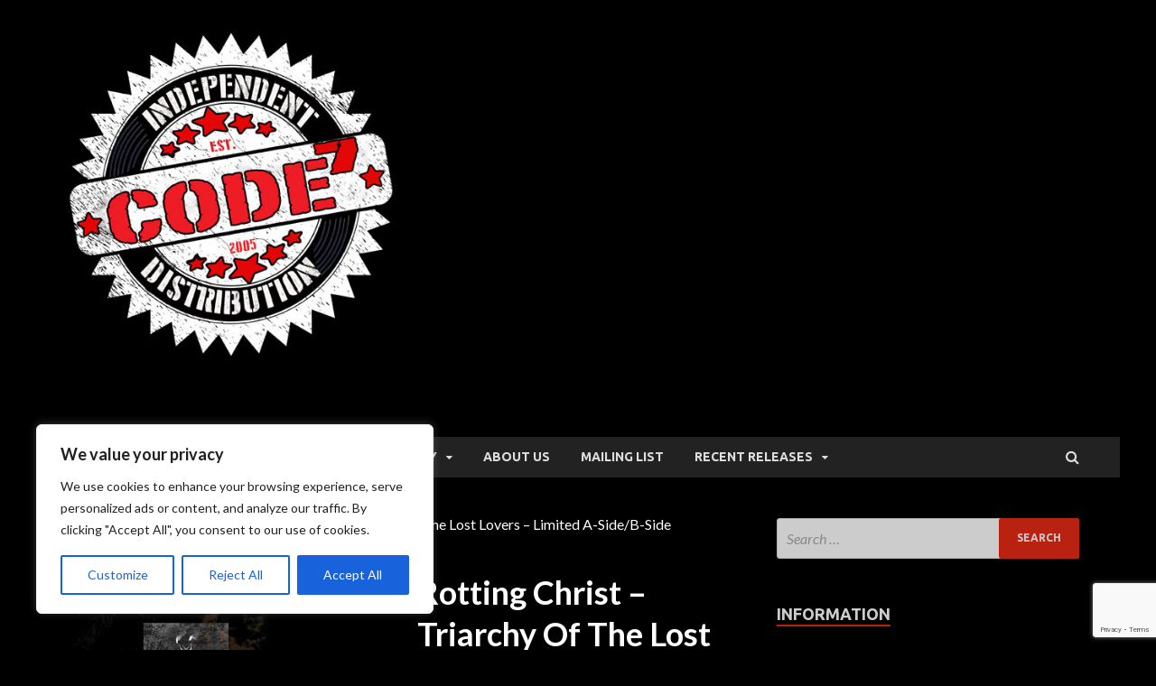

--- FILE ---
content_type: text/html; charset=utf-8
request_url: https://www.google.com/recaptcha/api2/anchor?ar=1&k=6LdHDz0aAAAAABrqX4c8T2LLrX4dDU-6A-0bE4H_&co=aHR0cHM6Ly9jb2RlN211c2ljLmNvbTo0NDM.&hl=en&v=PoyoqOPhxBO7pBk68S4YbpHZ&size=invisible&anchor-ms=20000&execute-ms=30000&cb=7lyvpkiszgtb
body_size: 48855
content:
<!DOCTYPE HTML><html dir="ltr" lang="en"><head><meta http-equiv="Content-Type" content="text/html; charset=UTF-8">
<meta http-equiv="X-UA-Compatible" content="IE=edge">
<title>reCAPTCHA</title>
<style type="text/css">
/* cyrillic-ext */
@font-face {
  font-family: 'Roboto';
  font-style: normal;
  font-weight: 400;
  font-stretch: 100%;
  src: url(//fonts.gstatic.com/s/roboto/v48/KFO7CnqEu92Fr1ME7kSn66aGLdTylUAMa3GUBHMdazTgWw.woff2) format('woff2');
  unicode-range: U+0460-052F, U+1C80-1C8A, U+20B4, U+2DE0-2DFF, U+A640-A69F, U+FE2E-FE2F;
}
/* cyrillic */
@font-face {
  font-family: 'Roboto';
  font-style: normal;
  font-weight: 400;
  font-stretch: 100%;
  src: url(//fonts.gstatic.com/s/roboto/v48/KFO7CnqEu92Fr1ME7kSn66aGLdTylUAMa3iUBHMdazTgWw.woff2) format('woff2');
  unicode-range: U+0301, U+0400-045F, U+0490-0491, U+04B0-04B1, U+2116;
}
/* greek-ext */
@font-face {
  font-family: 'Roboto';
  font-style: normal;
  font-weight: 400;
  font-stretch: 100%;
  src: url(//fonts.gstatic.com/s/roboto/v48/KFO7CnqEu92Fr1ME7kSn66aGLdTylUAMa3CUBHMdazTgWw.woff2) format('woff2');
  unicode-range: U+1F00-1FFF;
}
/* greek */
@font-face {
  font-family: 'Roboto';
  font-style: normal;
  font-weight: 400;
  font-stretch: 100%;
  src: url(//fonts.gstatic.com/s/roboto/v48/KFO7CnqEu92Fr1ME7kSn66aGLdTylUAMa3-UBHMdazTgWw.woff2) format('woff2');
  unicode-range: U+0370-0377, U+037A-037F, U+0384-038A, U+038C, U+038E-03A1, U+03A3-03FF;
}
/* math */
@font-face {
  font-family: 'Roboto';
  font-style: normal;
  font-weight: 400;
  font-stretch: 100%;
  src: url(//fonts.gstatic.com/s/roboto/v48/KFO7CnqEu92Fr1ME7kSn66aGLdTylUAMawCUBHMdazTgWw.woff2) format('woff2');
  unicode-range: U+0302-0303, U+0305, U+0307-0308, U+0310, U+0312, U+0315, U+031A, U+0326-0327, U+032C, U+032F-0330, U+0332-0333, U+0338, U+033A, U+0346, U+034D, U+0391-03A1, U+03A3-03A9, U+03B1-03C9, U+03D1, U+03D5-03D6, U+03F0-03F1, U+03F4-03F5, U+2016-2017, U+2034-2038, U+203C, U+2040, U+2043, U+2047, U+2050, U+2057, U+205F, U+2070-2071, U+2074-208E, U+2090-209C, U+20D0-20DC, U+20E1, U+20E5-20EF, U+2100-2112, U+2114-2115, U+2117-2121, U+2123-214F, U+2190, U+2192, U+2194-21AE, U+21B0-21E5, U+21F1-21F2, U+21F4-2211, U+2213-2214, U+2216-22FF, U+2308-230B, U+2310, U+2319, U+231C-2321, U+2336-237A, U+237C, U+2395, U+239B-23B7, U+23D0, U+23DC-23E1, U+2474-2475, U+25AF, U+25B3, U+25B7, U+25BD, U+25C1, U+25CA, U+25CC, U+25FB, U+266D-266F, U+27C0-27FF, U+2900-2AFF, U+2B0E-2B11, U+2B30-2B4C, U+2BFE, U+3030, U+FF5B, U+FF5D, U+1D400-1D7FF, U+1EE00-1EEFF;
}
/* symbols */
@font-face {
  font-family: 'Roboto';
  font-style: normal;
  font-weight: 400;
  font-stretch: 100%;
  src: url(//fonts.gstatic.com/s/roboto/v48/KFO7CnqEu92Fr1ME7kSn66aGLdTylUAMaxKUBHMdazTgWw.woff2) format('woff2');
  unicode-range: U+0001-000C, U+000E-001F, U+007F-009F, U+20DD-20E0, U+20E2-20E4, U+2150-218F, U+2190, U+2192, U+2194-2199, U+21AF, U+21E6-21F0, U+21F3, U+2218-2219, U+2299, U+22C4-22C6, U+2300-243F, U+2440-244A, U+2460-24FF, U+25A0-27BF, U+2800-28FF, U+2921-2922, U+2981, U+29BF, U+29EB, U+2B00-2BFF, U+4DC0-4DFF, U+FFF9-FFFB, U+10140-1018E, U+10190-1019C, U+101A0, U+101D0-101FD, U+102E0-102FB, U+10E60-10E7E, U+1D2C0-1D2D3, U+1D2E0-1D37F, U+1F000-1F0FF, U+1F100-1F1AD, U+1F1E6-1F1FF, U+1F30D-1F30F, U+1F315, U+1F31C, U+1F31E, U+1F320-1F32C, U+1F336, U+1F378, U+1F37D, U+1F382, U+1F393-1F39F, U+1F3A7-1F3A8, U+1F3AC-1F3AF, U+1F3C2, U+1F3C4-1F3C6, U+1F3CA-1F3CE, U+1F3D4-1F3E0, U+1F3ED, U+1F3F1-1F3F3, U+1F3F5-1F3F7, U+1F408, U+1F415, U+1F41F, U+1F426, U+1F43F, U+1F441-1F442, U+1F444, U+1F446-1F449, U+1F44C-1F44E, U+1F453, U+1F46A, U+1F47D, U+1F4A3, U+1F4B0, U+1F4B3, U+1F4B9, U+1F4BB, U+1F4BF, U+1F4C8-1F4CB, U+1F4D6, U+1F4DA, U+1F4DF, U+1F4E3-1F4E6, U+1F4EA-1F4ED, U+1F4F7, U+1F4F9-1F4FB, U+1F4FD-1F4FE, U+1F503, U+1F507-1F50B, U+1F50D, U+1F512-1F513, U+1F53E-1F54A, U+1F54F-1F5FA, U+1F610, U+1F650-1F67F, U+1F687, U+1F68D, U+1F691, U+1F694, U+1F698, U+1F6AD, U+1F6B2, U+1F6B9-1F6BA, U+1F6BC, U+1F6C6-1F6CF, U+1F6D3-1F6D7, U+1F6E0-1F6EA, U+1F6F0-1F6F3, U+1F6F7-1F6FC, U+1F700-1F7FF, U+1F800-1F80B, U+1F810-1F847, U+1F850-1F859, U+1F860-1F887, U+1F890-1F8AD, U+1F8B0-1F8BB, U+1F8C0-1F8C1, U+1F900-1F90B, U+1F93B, U+1F946, U+1F984, U+1F996, U+1F9E9, U+1FA00-1FA6F, U+1FA70-1FA7C, U+1FA80-1FA89, U+1FA8F-1FAC6, U+1FACE-1FADC, U+1FADF-1FAE9, U+1FAF0-1FAF8, U+1FB00-1FBFF;
}
/* vietnamese */
@font-face {
  font-family: 'Roboto';
  font-style: normal;
  font-weight: 400;
  font-stretch: 100%;
  src: url(//fonts.gstatic.com/s/roboto/v48/KFO7CnqEu92Fr1ME7kSn66aGLdTylUAMa3OUBHMdazTgWw.woff2) format('woff2');
  unicode-range: U+0102-0103, U+0110-0111, U+0128-0129, U+0168-0169, U+01A0-01A1, U+01AF-01B0, U+0300-0301, U+0303-0304, U+0308-0309, U+0323, U+0329, U+1EA0-1EF9, U+20AB;
}
/* latin-ext */
@font-face {
  font-family: 'Roboto';
  font-style: normal;
  font-weight: 400;
  font-stretch: 100%;
  src: url(//fonts.gstatic.com/s/roboto/v48/KFO7CnqEu92Fr1ME7kSn66aGLdTylUAMa3KUBHMdazTgWw.woff2) format('woff2');
  unicode-range: U+0100-02BA, U+02BD-02C5, U+02C7-02CC, U+02CE-02D7, U+02DD-02FF, U+0304, U+0308, U+0329, U+1D00-1DBF, U+1E00-1E9F, U+1EF2-1EFF, U+2020, U+20A0-20AB, U+20AD-20C0, U+2113, U+2C60-2C7F, U+A720-A7FF;
}
/* latin */
@font-face {
  font-family: 'Roboto';
  font-style: normal;
  font-weight: 400;
  font-stretch: 100%;
  src: url(//fonts.gstatic.com/s/roboto/v48/KFO7CnqEu92Fr1ME7kSn66aGLdTylUAMa3yUBHMdazQ.woff2) format('woff2');
  unicode-range: U+0000-00FF, U+0131, U+0152-0153, U+02BB-02BC, U+02C6, U+02DA, U+02DC, U+0304, U+0308, U+0329, U+2000-206F, U+20AC, U+2122, U+2191, U+2193, U+2212, U+2215, U+FEFF, U+FFFD;
}
/* cyrillic-ext */
@font-face {
  font-family: 'Roboto';
  font-style: normal;
  font-weight: 500;
  font-stretch: 100%;
  src: url(//fonts.gstatic.com/s/roboto/v48/KFO7CnqEu92Fr1ME7kSn66aGLdTylUAMa3GUBHMdazTgWw.woff2) format('woff2');
  unicode-range: U+0460-052F, U+1C80-1C8A, U+20B4, U+2DE0-2DFF, U+A640-A69F, U+FE2E-FE2F;
}
/* cyrillic */
@font-face {
  font-family: 'Roboto';
  font-style: normal;
  font-weight: 500;
  font-stretch: 100%;
  src: url(//fonts.gstatic.com/s/roboto/v48/KFO7CnqEu92Fr1ME7kSn66aGLdTylUAMa3iUBHMdazTgWw.woff2) format('woff2');
  unicode-range: U+0301, U+0400-045F, U+0490-0491, U+04B0-04B1, U+2116;
}
/* greek-ext */
@font-face {
  font-family: 'Roboto';
  font-style: normal;
  font-weight: 500;
  font-stretch: 100%;
  src: url(//fonts.gstatic.com/s/roboto/v48/KFO7CnqEu92Fr1ME7kSn66aGLdTylUAMa3CUBHMdazTgWw.woff2) format('woff2');
  unicode-range: U+1F00-1FFF;
}
/* greek */
@font-face {
  font-family: 'Roboto';
  font-style: normal;
  font-weight: 500;
  font-stretch: 100%;
  src: url(//fonts.gstatic.com/s/roboto/v48/KFO7CnqEu92Fr1ME7kSn66aGLdTylUAMa3-UBHMdazTgWw.woff2) format('woff2');
  unicode-range: U+0370-0377, U+037A-037F, U+0384-038A, U+038C, U+038E-03A1, U+03A3-03FF;
}
/* math */
@font-face {
  font-family: 'Roboto';
  font-style: normal;
  font-weight: 500;
  font-stretch: 100%;
  src: url(//fonts.gstatic.com/s/roboto/v48/KFO7CnqEu92Fr1ME7kSn66aGLdTylUAMawCUBHMdazTgWw.woff2) format('woff2');
  unicode-range: U+0302-0303, U+0305, U+0307-0308, U+0310, U+0312, U+0315, U+031A, U+0326-0327, U+032C, U+032F-0330, U+0332-0333, U+0338, U+033A, U+0346, U+034D, U+0391-03A1, U+03A3-03A9, U+03B1-03C9, U+03D1, U+03D5-03D6, U+03F0-03F1, U+03F4-03F5, U+2016-2017, U+2034-2038, U+203C, U+2040, U+2043, U+2047, U+2050, U+2057, U+205F, U+2070-2071, U+2074-208E, U+2090-209C, U+20D0-20DC, U+20E1, U+20E5-20EF, U+2100-2112, U+2114-2115, U+2117-2121, U+2123-214F, U+2190, U+2192, U+2194-21AE, U+21B0-21E5, U+21F1-21F2, U+21F4-2211, U+2213-2214, U+2216-22FF, U+2308-230B, U+2310, U+2319, U+231C-2321, U+2336-237A, U+237C, U+2395, U+239B-23B7, U+23D0, U+23DC-23E1, U+2474-2475, U+25AF, U+25B3, U+25B7, U+25BD, U+25C1, U+25CA, U+25CC, U+25FB, U+266D-266F, U+27C0-27FF, U+2900-2AFF, U+2B0E-2B11, U+2B30-2B4C, U+2BFE, U+3030, U+FF5B, U+FF5D, U+1D400-1D7FF, U+1EE00-1EEFF;
}
/* symbols */
@font-face {
  font-family: 'Roboto';
  font-style: normal;
  font-weight: 500;
  font-stretch: 100%;
  src: url(//fonts.gstatic.com/s/roboto/v48/KFO7CnqEu92Fr1ME7kSn66aGLdTylUAMaxKUBHMdazTgWw.woff2) format('woff2');
  unicode-range: U+0001-000C, U+000E-001F, U+007F-009F, U+20DD-20E0, U+20E2-20E4, U+2150-218F, U+2190, U+2192, U+2194-2199, U+21AF, U+21E6-21F0, U+21F3, U+2218-2219, U+2299, U+22C4-22C6, U+2300-243F, U+2440-244A, U+2460-24FF, U+25A0-27BF, U+2800-28FF, U+2921-2922, U+2981, U+29BF, U+29EB, U+2B00-2BFF, U+4DC0-4DFF, U+FFF9-FFFB, U+10140-1018E, U+10190-1019C, U+101A0, U+101D0-101FD, U+102E0-102FB, U+10E60-10E7E, U+1D2C0-1D2D3, U+1D2E0-1D37F, U+1F000-1F0FF, U+1F100-1F1AD, U+1F1E6-1F1FF, U+1F30D-1F30F, U+1F315, U+1F31C, U+1F31E, U+1F320-1F32C, U+1F336, U+1F378, U+1F37D, U+1F382, U+1F393-1F39F, U+1F3A7-1F3A8, U+1F3AC-1F3AF, U+1F3C2, U+1F3C4-1F3C6, U+1F3CA-1F3CE, U+1F3D4-1F3E0, U+1F3ED, U+1F3F1-1F3F3, U+1F3F5-1F3F7, U+1F408, U+1F415, U+1F41F, U+1F426, U+1F43F, U+1F441-1F442, U+1F444, U+1F446-1F449, U+1F44C-1F44E, U+1F453, U+1F46A, U+1F47D, U+1F4A3, U+1F4B0, U+1F4B3, U+1F4B9, U+1F4BB, U+1F4BF, U+1F4C8-1F4CB, U+1F4D6, U+1F4DA, U+1F4DF, U+1F4E3-1F4E6, U+1F4EA-1F4ED, U+1F4F7, U+1F4F9-1F4FB, U+1F4FD-1F4FE, U+1F503, U+1F507-1F50B, U+1F50D, U+1F512-1F513, U+1F53E-1F54A, U+1F54F-1F5FA, U+1F610, U+1F650-1F67F, U+1F687, U+1F68D, U+1F691, U+1F694, U+1F698, U+1F6AD, U+1F6B2, U+1F6B9-1F6BA, U+1F6BC, U+1F6C6-1F6CF, U+1F6D3-1F6D7, U+1F6E0-1F6EA, U+1F6F0-1F6F3, U+1F6F7-1F6FC, U+1F700-1F7FF, U+1F800-1F80B, U+1F810-1F847, U+1F850-1F859, U+1F860-1F887, U+1F890-1F8AD, U+1F8B0-1F8BB, U+1F8C0-1F8C1, U+1F900-1F90B, U+1F93B, U+1F946, U+1F984, U+1F996, U+1F9E9, U+1FA00-1FA6F, U+1FA70-1FA7C, U+1FA80-1FA89, U+1FA8F-1FAC6, U+1FACE-1FADC, U+1FADF-1FAE9, U+1FAF0-1FAF8, U+1FB00-1FBFF;
}
/* vietnamese */
@font-face {
  font-family: 'Roboto';
  font-style: normal;
  font-weight: 500;
  font-stretch: 100%;
  src: url(//fonts.gstatic.com/s/roboto/v48/KFO7CnqEu92Fr1ME7kSn66aGLdTylUAMa3OUBHMdazTgWw.woff2) format('woff2');
  unicode-range: U+0102-0103, U+0110-0111, U+0128-0129, U+0168-0169, U+01A0-01A1, U+01AF-01B0, U+0300-0301, U+0303-0304, U+0308-0309, U+0323, U+0329, U+1EA0-1EF9, U+20AB;
}
/* latin-ext */
@font-face {
  font-family: 'Roboto';
  font-style: normal;
  font-weight: 500;
  font-stretch: 100%;
  src: url(//fonts.gstatic.com/s/roboto/v48/KFO7CnqEu92Fr1ME7kSn66aGLdTylUAMa3KUBHMdazTgWw.woff2) format('woff2');
  unicode-range: U+0100-02BA, U+02BD-02C5, U+02C7-02CC, U+02CE-02D7, U+02DD-02FF, U+0304, U+0308, U+0329, U+1D00-1DBF, U+1E00-1E9F, U+1EF2-1EFF, U+2020, U+20A0-20AB, U+20AD-20C0, U+2113, U+2C60-2C7F, U+A720-A7FF;
}
/* latin */
@font-face {
  font-family: 'Roboto';
  font-style: normal;
  font-weight: 500;
  font-stretch: 100%;
  src: url(//fonts.gstatic.com/s/roboto/v48/KFO7CnqEu92Fr1ME7kSn66aGLdTylUAMa3yUBHMdazQ.woff2) format('woff2');
  unicode-range: U+0000-00FF, U+0131, U+0152-0153, U+02BB-02BC, U+02C6, U+02DA, U+02DC, U+0304, U+0308, U+0329, U+2000-206F, U+20AC, U+2122, U+2191, U+2193, U+2212, U+2215, U+FEFF, U+FFFD;
}
/* cyrillic-ext */
@font-face {
  font-family: 'Roboto';
  font-style: normal;
  font-weight: 900;
  font-stretch: 100%;
  src: url(//fonts.gstatic.com/s/roboto/v48/KFO7CnqEu92Fr1ME7kSn66aGLdTylUAMa3GUBHMdazTgWw.woff2) format('woff2');
  unicode-range: U+0460-052F, U+1C80-1C8A, U+20B4, U+2DE0-2DFF, U+A640-A69F, U+FE2E-FE2F;
}
/* cyrillic */
@font-face {
  font-family: 'Roboto';
  font-style: normal;
  font-weight: 900;
  font-stretch: 100%;
  src: url(//fonts.gstatic.com/s/roboto/v48/KFO7CnqEu92Fr1ME7kSn66aGLdTylUAMa3iUBHMdazTgWw.woff2) format('woff2');
  unicode-range: U+0301, U+0400-045F, U+0490-0491, U+04B0-04B1, U+2116;
}
/* greek-ext */
@font-face {
  font-family: 'Roboto';
  font-style: normal;
  font-weight: 900;
  font-stretch: 100%;
  src: url(//fonts.gstatic.com/s/roboto/v48/KFO7CnqEu92Fr1ME7kSn66aGLdTylUAMa3CUBHMdazTgWw.woff2) format('woff2');
  unicode-range: U+1F00-1FFF;
}
/* greek */
@font-face {
  font-family: 'Roboto';
  font-style: normal;
  font-weight: 900;
  font-stretch: 100%;
  src: url(//fonts.gstatic.com/s/roboto/v48/KFO7CnqEu92Fr1ME7kSn66aGLdTylUAMa3-UBHMdazTgWw.woff2) format('woff2');
  unicode-range: U+0370-0377, U+037A-037F, U+0384-038A, U+038C, U+038E-03A1, U+03A3-03FF;
}
/* math */
@font-face {
  font-family: 'Roboto';
  font-style: normal;
  font-weight: 900;
  font-stretch: 100%;
  src: url(//fonts.gstatic.com/s/roboto/v48/KFO7CnqEu92Fr1ME7kSn66aGLdTylUAMawCUBHMdazTgWw.woff2) format('woff2');
  unicode-range: U+0302-0303, U+0305, U+0307-0308, U+0310, U+0312, U+0315, U+031A, U+0326-0327, U+032C, U+032F-0330, U+0332-0333, U+0338, U+033A, U+0346, U+034D, U+0391-03A1, U+03A3-03A9, U+03B1-03C9, U+03D1, U+03D5-03D6, U+03F0-03F1, U+03F4-03F5, U+2016-2017, U+2034-2038, U+203C, U+2040, U+2043, U+2047, U+2050, U+2057, U+205F, U+2070-2071, U+2074-208E, U+2090-209C, U+20D0-20DC, U+20E1, U+20E5-20EF, U+2100-2112, U+2114-2115, U+2117-2121, U+2123-214F, U+2190, U+2192, U+2194-21AE, U+21B0-21E5, U+21F1-21F2, U+21F4-2211, U+2213-2214, U+2216-22FF, U+2308-230B, U+2310, U+2319, U+231C-2321, U+2336-237A, U+237C, U+2395, U+239B-23B7, U+23D0, U+23DC-23E1, U+2474-2475, U+25AF, U+25B3, U+25B7, U+25BD, U+25C1, U+25CA, U+25CC, U+25FB, U+266D-266F, U+27C0-27FF, U+2900-2AFF, U+2B0E-2B11, U+2B30-2B4C, U+2BFE, U+3030, U+FF5B, U+FF5D, U+1D400-1D7FF, U+1EE00-1EEFF;
}
/* symbols */
@font-face {
  font-family: 'Roboto';
  font-style: normal;
  font-weight: 900;
  font-stretch: 100%;
  src: url(//fonts.gstatic.com/s/roboto/v48/KFO7CnqEu92Fr1ME7kSn66aGLdTylUAMaxKUBHMdazTgWw.woff2) format('woff2');
  unicode-range: U+0001-000C, U+000E-001F, U+007F-009F, U+20DD-20E0, U+20E2-20E4, U+2150-218F, U+2190, U+2192, U+2194-2199, U+21AF, U+21E6-21F0, U+21F3, U+2218-2219, U+2299, U+22C4-22C6, U+2300-243F, U+2440-244A, U+2460-24FF, U+25A0-27BF, U+2800-28FF, U+2921-2922, U+2981, U+29BF, U+29EB, U+2B00-2BFF, U+4DC0-4DFF, U+FFF9-FFFB, U+10140-1018E, U+10190-1019C, U+101A0, U+101D0-101FD, U+102E0-102FB, U+10E60-10E7E, U+1D2C0-1D2D3, U+1D2E0-1D37F, U+1F000-1F0FF, U+1F100-1F1AD, U+1F1E6-1F1FF, U+1F30D-1F30F, U+1F315, U+1F31C, U+1F31E, U+1F320-1F32C, U+1F336, U+1F378, U+1F37D, U+1F382, U+1F393-1F39F, U+1F3A7-1F3A8, U+1F3AC-1F3AF, U+1F3C2, U+1F3C4-1F3C6, U+1F3CA-1F3CE, U+1F3D4-1F3E0, U+1F3ED, U+1F3F1-1F3F3, U+1F3F5-1F3F7, U+1F408, U+1F415, U+1F41F, U+1F426, U+1F43F, U+1F441-1F442, U+1F444, U+1F446-1F449, U+1F44C-1F44E, U+1F453, U+1F46A, U+1F47D, U+1F4A3, U+1F4B0, U+1F4B3, U+1F4B9, U+1F4BB, U+1F4BF, U+1F4C8-1F4CB, U+1F4D6, U+1F4DA, U+1F4DF, U+1F4E3-1F4E6, U+1F4EA-1F4ED, U+1F4F7, U+1F4F9-1F4FB, U+1F4FD-1F4FE, U+1F503, U+1F507-1F50B, U+1F50D, U+1F512-1F513, U+1F53E-1F54A, U+1F54F-1F5FA, U+1F610, U+1F650-1F67F, U+1F687, U+1F68D, U+1F691, U+1F694, U+1F698, U+1F6AD, U+1F6B2, U+1F6B9-1F6BA, U+1F6BC, U+1F6C6-1F6CF, U+1F6D3-1F6D7, U+1F6E0-1F6EA, U+1F6F0-1F6F3, U+1F6F7-1F6FC, U+1F700-1F7FF, U+1F800-1F80B, U+1F810-1F847, U+1F850-1F859, U+1F860-1F887, U+1F890-1F8AD, U+1F8B0-1F8BB, U+1F8C0-1F8C1, U+1F900-1F90B, U+1F93B, U+1F946, U+1F984, U+1F996, U+1F9E9, U+1FA00-1FA6F, U+1FA70-1FA7C, U+1FA80-1FA89, U+1FA8F-1FAC6, U+1FACE-1FADC, U+1FADF-1FAE9, U+1FAF0-1FAF8, U+1FB00-1FBFF;
}
/* vietnamese */
@font-face {
  font-family: 'Roboto';
  font-style: normal;
  font-weight: 900;
  font-stretch: 100%;
  src: url(//fonts.gstatic.com/s/roboto/v48/KFO7CnqEu92Fr1ME7kSn66aGLdTylUAMa3OUBHMdazTgWw.woff2) format('woff2');
  unicode-range: U+0102-0103, U+0110-0111, U+0128-0129, U+0168-0169, U+01A0-01A1, U+01AF-01B0, U+0300-0301, U+0303-0304, U+0308-0309, U+0323, U+0329, U+1EA0-1EF9, U+20AB;
}
/* latin-ext */
@font-face {
  font-family: 'Roboto';
  font-style: normal;
  font-weight: 900;
  font-stretch: 100%;
  src: url(//fonts.gstatic.com/s/roboto/v48/KFO7CnqEu92Fr1ME7kSn66aGLdTylUAMa3KUBHMdazTgWw.woff2) format('woff2');
  unicode-range: U+0100-02BA, U+02BD-02C5, U+02C7-02CC, U+02CE-02D7, U+02DD-02FF, U+0304, U+0308, U+0329, U+1D00-1DBF, U+1E00-1E9F, U+1EF2-1EFF, U+2020, U+20A0-20AB, U+20AD-20C0, U+2113, U+2C60-2C7F, U+A720-A7FF;
}
/* latin */
@font-face {
  font-family: 'Roboto';
  font-style: normal;
  font-weight: 900;
  font-stretch: 100%;
  src: url(//fonts.gstatic.com/s/roboto/v48/KFO7CnqEu92Fr1ME7kSn66aGLdTylUAMa3yUBHMdazQ.woff2) format('woff2');
  unicode-range: U+0000-00FF, U+0131, U+0152-0153, U+02BB-02BC, U+02C6, U+02DA, U+02DC, U+0304, U+0308, U+0329, U+2000-206F, U+20AC, U+2122, U+2191, U+2193, U+2212, U+2215, U+FEFF, U+FFFD;
}

</style>
<link rel="stylesheet" type="text/css" href="https://www.gstatic.com/recaptcha/releases/PoyoqOPhxBO7pBk68S4YbpHZ/styles__ltr.css">
<script nonce="ikySqqHhOP9jO6dTZbWhBQ" type="text/javascript">window['__recaptcha_api'] = 'https://www.google.com/recaptcha/api2/';</script>
<script type="text/javascript" src="https://www.gstatic.com/recaptcha/releases/PoyoqOPhxBO7pBk68S4YbpHZ/recaptcha__en.js" nonce="ikySqqHhOP9jO6dTZbWhBQ">
      
    </script></head>
<body><div id="rc-anchor-alert" class="rc-anchor-alert"></div>
<input type="hidden" id="recaptcha-token" value="[base64]">
<script type="text/javascript" nonce="ikySqqHhOP9jO6dTZbWhBQ">
      recaptcha.anchor.Main.init("[\x22ainput\x22,[\x22bgdata\x22,\x22\x22,\[base64]/[base64]/[base64]/[base64]/[base64]/[base64]/KGcoTywyNTMsTy5PKSxVRyhPLEMpKTpnKE8sMjUzLEMpLE8pKSxsKSksTykpfSxieT1mdW5jdGlvbihDLE8sdSxsKXtmb3IobD0odT1SKEMpLDApO08+MDtPLS0pbD1sPDw4fFooQyk7ZyhDLHUsbCl9LFVHPWZ1bmN0aW9uKEMsTyl7Qy5pLmxlbmd0aD4xMDQ/[base64]/[base64]/[base64]/[base64]/[base64]/[base64]/[base64]\\u003d\x22,\[base64]\\u003d\\u003d\x22,\x22IU3ChMKSOhJCLAXCg2LDkMKRw4rCvMOow6/Cs8OwZMKhwrvDphTDoyTDm2I4wqrDscKtZMKREcKeFWkdwrMIwro6eBnDqAl4w6DCijfCl3hMwobDjTvDjUZUw53DomUOw4wBw67DrCrCiCQ/w77ConpjHXBtcVDDoiErN8OOTFXCncOaW8Ocwrl+DcK9wobCjsOAw6TCoQXCnngELCIaFGc/w6jDqhFbWAPCkWhUwozCgsOiw6ZnOcO/[base64]/DmsKgwr/DlTLDkkvCisOMwr9KCCTCqmMVwoxaw79ww6FcJMOjNR1aw5zCuMKQw63CvBjCkgjCsnfClW7ChDBhV8OCOUdCAsKowr7DgSERw7PCqjbDkcKXJsKZP0XDmcKUw4jCpyvDthg+w5zCsQMRQ3Fdwr9YIsOjBsK3w4rCjH7CjVbCn8KNWMKzLxpebCYWw6/Dm8Kbw7LCrWBAWwTDsgg4AsOPdAF7QiPDl0zDqQoSwqY1wrAxaMKIwrh1w4U4wrN+eMONQ3E9ICXCoVzClTUtVxEDQxLDnsKOw4k7w67Ds8OQw5tTwrnCqsKZCxFmwqzCnDDCtXxMS8OJcsKqwqDCmsKAwo7CsMOjXV/DvMOjb0/DnCFSQ3hwwqdFwpokw6fCtsKkwrXCscK+wpsfTjnDmVkHw6LCgsKjeR5ow5lVw4Bdw6bCmsKAw5DDrcO+XyRXwrwRwo9caSvCt8K/w6YUwqZ4wr9oewLDoMK8LjcoACHCqMKXKMO2wrDDgMOqSsKmw4IcOMK+wqwiwr3CscK4Z0lfwq0Lw49mwrEyw5/DpsKQb8K4wpByWSTCpGMiw54LfSQ+wq0jw7HDkMO5wrbDt8KOw7wHwqFdDFHDhcKmwpfDuF3CsMOjYsK/w7XChcKnbMK9CsOkWSrDocK/R07Dh8KhNcOxdmvCj8OAd8OMw7R/QcKNw4DCg217wo46fjsvwo7DsG3DrsOXwq3DiMK1Ox9/w4nDrMObwpnCnEHCpCFmwrVtRcOffMOMwofCscK+wqTChn3CqsO+f8KPHcKWwq7Dr3VaYWR1RcKGQ8KsHcKhwq3CgsONw4Elw7Bww6PCmgkfwpvCtm/DlXXCoGrCpmouw63DnsKCAcKawplhYiM7wpXCu8O6M13CuFRVwoMsw6lhPMKUalIgRcK0Km/Dshplwr4wwqfDuMO5TsKhJsO0woB3w6vCoMKGYcK2XMKLZ8K5OnUkwoLCr8KxERvCsUrDiMKZV1I5aDohEx/CjMOFOMObw5dzKsKnw455JiXClwvCll3CvlbCssOqeDnDlMOKNMKpw5oOHsKGMRXCm8KkFDsVcsKYNRZ+w4RQUMK1fijDlcKqwo3ChDBARsK9djkfw70ww5/ChMOkOsKQRMKKw6h/wqrDosKww4nDnk89L8O4wph0wr3Cu310w6jDmxDCn8KpwqVjwrLDtQfDlQs/w6ZIZcKFw4vCpXHDv8KfwrLDmcO3w5MqUsOTwpQ5OcKTaMKFcMKQwovDvyRPw65VfBF0AjcRQR/[base64]/[base64]/[base64]/DjjrDv8OqwrjDmcOYw7vCsMK9wqJaYsKOBRnChMOnN8KVR8KuwpIJw6rDnlgdwoTDpF1Lw6zDjlhXeCPDtkfCgcKeworDk8OZw6NiKSl9w4/CrMKRdcK9w6BowoHCoMOjwqjDu8KFJsOYw4vCsH8Pw7wqfhcRw4oif8OUdwV/[base64]/wr5oalbCuMKQwq3DmMOtfHbCpz/CrsOZQMKnDMOyw5fCjMKOK3pgwofCpcKbEMKVPCXDgXvDosOXw4QJeF3Cmw3DscO0w5bDpRcEQMKJwp5ew5kbw44VPzIQBzJHwpzDh0YsUMK7woxsw5hEw63CgcOZw6fCjF8ZwqonwqIRfkp7woddw4QYwr/CtBgRw6fCmsO/w7p8VcOyXsOtw5EPwprCkUHDo8OYw7rDh8KGwrUNPcOFw6gFe8OrwqjDmMOWwpFDaMKkwoVawovCjgfCmMK1wpVJIMKGdU5nwpzCosK/DMKleF5qYcOlw6REfMK2dcKLw60RdBc+WMORIMK6wrt7S8OXVMOiw7BYw4LChBrDq8ONwozCjn3Dk8OwDEDCu8OmEsKzAsO+w5/DmghYOsKrwoDDm8KOSMO0wqEAwoDCn1ImwpsSK8Ktw5fDjsOQcsKAQj/CpDwUTSQ1agXDmkfCucKjbkdAwpzDlWNSw6bDr8KRw5fCoMOYKnXCjhTDgw/[base64]/RcO9S2HCiMOJwpghw64RVcOWwoTDoTPCjsKkaxdlwo8ewoPCghLDqj3CvxopwoZiND/Co8ODwrrDisK2ZcKtwqXCngrDij5vRSHCpRguVhlnwpPDm8KHMsKEw6Zfw6/[base64]/[base64]/ClXLDuMKuLcKoIh1yO0TDmVESwrbCvcOqw47CtsOIwoLDhwHCoVfDimrDrznDl8K/Q8OYwrYrwrA/[base64]/DkwFfZsOaw4vDkcOTw5LDrcOKRsODwo/[base64]/[base64]/BB1Pw7kPAHYJw55uw5osQx1HwojDvMKjw5XChcKXwq5sFsOywr3CgcKZMgbCrlrCg8OoBMOKesOow7PDusK/cC12QHXDjHAOHMO6d8K2ZUIoUmcyw6l0wrnCq8KyZAAdOsK3wobCm8OMBMOQwrnDpMKeEkPDi0ViwpILGw1Rw4Z3w7TDhMKiFMKgDwwBUMK0wrYxTkJWc1jDqsOKw6ccw6TCnx3DjSFHaXVQwrBZwrLDhsK6wp93wq3CjBDDqsOTM8O4wrDDuMO0RQ/DoRPCucOhwr0mYis7w7Mgwqxbwo7CinTDky0wY8O8VyIUwoHCnTTCgsOLMMKhK8OzAMOhwojCq8KKwqNvCRIswpDDssOwwrLDosKcw6kuPMK9VsOCw5J/woPDnk/CgsKew4PChkXDrVNhIAnDtsKKw5MNw4nDpnDCgsORWsK/FcKkw4bDksOtw4Imw4bCvCzChsKIw73Ci0vClMOmKsK8TMOtbhDCl8KBd8OtZmxXwo12w7fDnl/DscOXw6pCwpIZUTdew6fDpMO6w4PDr8OvwrnDusKcw7Vrw5l3YsKXcMONw6DCgcK6w7XDksOXwqQNw7nDozpTYnc4XsOzw6Aow47CvFHDvTXCuMOFwpjDn0nCv8OPwpxFwpnDqFDDtjE/[base64]/DjHHCrsKTw5slwojDosOiwpfDjGQGf23Cl8KaKMKZwpPCs8KiwqYtworCqsK0ElnDkMKycxHCmsKTcg7CrhnDn8ODfi7CgjrDgsKWw5h4P8O0c8OZL8KpXh3Dv8ORQcONGsOlGsKywrLDlsKlVxtuwpnDj8OFEmrChcO2B8KoDcOfwq54wqtmdcKQw6/[base64]/CjsOhw47ChcKlw4cpw5zCv8OKwqBkwpseQcOcCMOjR8KvbcKtw6vCnMOIwojDj8K9DR02DAgjwrrDlsO2Vk/Cl184AsOmNcKhw5zCtsKOGcOlAMKWworDmcOywoTDkMORKTUMw6Bywr1AMMOsWcK/asOQw5kbacKvAxTCkkvChcO/woIgUQPCrADDhcOCQsOafsOSK8OLw61wK8KrUhA7ZCnDr0TDg8KAw6hcF1bDnyBmViNiah8EZ8OWwoPCssO5fMOCZ2VqGWjCq8ONV8KsXsK4wrZafMO6woM5OMKrwpk3biQPOH0Dd2NmQ8O/KwnCs2rChzA7w6JxwpzCosOxM1E/[base64]/JhN6w799wqc1RmQKasO0wrbDoMKswpnCtGbCr8Oaw5tpIDrCgMKQZcKOwqLCuD5Vwo7CjsOww58oBMOzw5pmc8KBIArCmsOlPy7DmEDCigDDuQ7DrMO9w6c3wrLDhVJDVBJaw6/DpG7ClxR3FXAZSMOibMKxK1bDq8OdMkU+URHDmEnDvcOZw4QBwoDDisKLwp4tw4Aaw6PCvCnDtsK5bVTCtl/CrzROw4rDk8ODw65jQMK4w7jChFEPw4DCuMKLw4Ehw7bCgl5AK8OjSTzDl8KlNsOzw5o8w4gdOWDCpcKmGifChU1jwoIWT8OFwonDvg/CjcKIw556w6TDtzwWwrwiw73Dm0jDn3vDmcOzwrzCrynDusO0wqLCjcOJw50Aw4nDuVBEc28Vw7tIVsO9ZMKpCMKUwrUgUXLCvEfDsFDDq8OQAhzDo8K6woHDtCUAw5/DrMOzRzDCskBke8OReA/DlGUsPXECIMOiIUNkW0rDkXrDlknDucK9w43DnMOQXcOrKVvDrsO0ZGYSPsODw4p7OibDslxgDsKgw6XCpsOlecOwwqLCj2TDnMOEw7oQwpXDhSnDjcKzw6hewrQDwq/DuMK9A8Kiw6FRwojDoljDiDZGwpHCgCHCgCrCvcO6UcOcMcOqGj91wrp9woU1wpzDiw5AYyUmwrRLMcK2I2tewoHCokYgMTDDtsOMNsOyw4RJwq7ClsOLesO/w4nDv8K6WhfCncKiY8O1w5/[base64]/CkFAZDMKTw7DCpMO8w7YeYW3CpMKaDMOLFTrClSHDt0zDqsK5MSrDsBzCjk3DoMKawpbCjR5IJlBjQw4qJ8K/YsK2w7LClknDon0Vw77Cn19sHWbCghzDvMOlw7XDh2QbIcK8wpozwphdw6bDncObw5Ifb8O7KB05wptow57Cp8O5Wwh3e3kdw4QEwqsZwprDmG7Cg8K0w5I0fcOAw5TCg2nCnUjDr8KwdkvDrB92WG/DusKqHnUDa1jDucOVcUpVd8OZwqMVB8OEw7fChi/DlFNnw6BNJQNGw7MEf1/Dq3nCnTzDjMKWwrfDmDVqFmbCqiMFw4jDh8KNaz1/MnXDgD4hT8KwwrLCpUrCuQ/Ck8O1wp3DuSzCt2LCmsO3wpjDrMK3RcKgwqddB1Aqd0fCs1jCvEhdw4bDqsOUBzs4DcOowpjCuVjCqnBswrDDh3ZcdsKBIVjCgyHCssKQN8KcDzbDgcOtWcK+I8Ojw7DDrDwrKQ/[base64]/CpzEMwoHChxPDnsOuCMOWQMO8wovDqx7CnMO/GcOUclJjwqzDv0LCqMKCwpfDpMKoTcOKwpXDoXdOTMODwpzDisKCUMOSw4nCrsOEHsKVwop7w71JWjYYfsOOG8K/wrtmwoA6wr1/Tm9vG2LDgTzDjcKqwo4Cw4wOwo7DlSVcI23DkVI3YsOXFFhiVcKrOcKRwrTCm8Oqw5nDtlAkeMOQwo/DsMONOQrCphofwo7DpMOQKMKIOkYEw5zDvRFmYDYNw64Jw4YbEsOdUMKcBArCj8KnUCPClsO1PkjChsOCKglLHjwMYMKpwoUCCVR7woRkEg/[base64]/w69UHnwtw6jCrsKGRXnCqG9XT3lDE8KCOcKmw7jDkcOhw6ZDD8OAwoXDnMOnw6UZAX8FSsKdw7BpecKMCxrCuF/Dj0wUdMOYwpHDq3giR2YuwpzDmHQuwrHDi3coSFoDNMKEUiRAw4vDsW/ClcKCJ8Knw5PCvHxMwqhqf3cjSx/CncOiw490wpvDo8OgBXJlb8KxaS/Ct0zDtcKWR2IOFinCr8O0OlhbJiIpw58fw7zDmjfCnsKFH8OcaWPDicOrDTHDo8OfCUM9w7fCv0/DkMOmw4/[base64]/DuFLCtsOaYiw8w5ljYcOMKcKxwqwoM8KtwoZzwoxZWgNvw7QZw6plS8O2IT7CkRXDl34Yw6rDh8OGwr/CtMKmw5bDmSrCtWbDkcKyYMKOw57CucKMHMKnw7/ClhUkwpYXN8K/[base64]/[base64]/asOdJ8OWwpBNcWd0wqw6w64WfnwDLjPDlUt+UcKCS2wjIm58w4lFYcK/w7jCs8O4NyEiw5tkHsKDP8KDwqkzaAXDgWw2ZMOpRzLDtcKMNsOmwqZgD8Oww67Dvzogw5EEw4FjdcKVOg/CncOmPMKiwr3Dk8OFwqgjZ1fCnk7CrDYXwpgBw5bDlMK5TW/DlsOFFEXDscO3RMKeWQPCjC1nw45twp7CjT1qPcOYLQMMwoheN8Odwo3CkUjDlB/CrznCusOrw4rDr8KXBMKGek0AwoNXRmo8EsOyYEnDvcKPI8KFw7U1RQzDqDkfYV/DssKNw6t/[base64]/Dr2NxFShmIcOHw4EAHsO5QyQEGlodfsKEQ8OZwrU3w5MkwotVQ8OaFMKPO8OwfwXCqAthw6lIw5nCkMOJSxhvU8KhwrIUAVzDpF7Cpj/DuRBcNzLCmH4xEcKSbcK1X3vChsKkw4vCumjDpsKow5RnchJzwq9vw5jCj1xVw67DvGAIYxzDhMKGChRtw4dXwpthw4vCjSIgwqDDjMKFAgpfPzNdw50swrXDuCgRYsOqagwCw4/CmcKVdsO7O3XChcO6CsK8wqnDt8OYPm5YPH8iw5/CvTlKworDqMOXw77Cm8OcOwnDlzdQV2ozw6HDvsKZVWJewpDCvsKEXkUBQsKwMBhmw6UUwqZnGMOYw4ZDwqfClD7CsMOWPcOHLlInGWUTd8Omw6wYEsO9woI9w4wtPmpowrjDjnEdwo3CrWXCoMKtEcKxwrdRT8KmRMO/[base64]/[base64]/CrhDDt3HDv8K9w63DmMKVLH5ZDsOCw7x6a2dWwqPDkRA/[base64]/CsyLDtnRqJsONb0d+woTCjgzCssOkwqYNw598wqnDosO1w4hQSFLDosOrwoDDinLDrMKHIsKcwrLDtWzCjlrDs8Oaw5fDrxJMBsKqBD/CrRfDnsOQw4PDuT5gb2LCpkTDnsOeAsKfw4zDvRjColjDnCRlw5HCk8KQT3XCmRckZkPDlsK+C8KJFErCvmLDmMKtTMK2HsOxw7rDi3Z2w6HDk8KxKQk0woDDvBXDvlZRwqh5wq/[base64]/Y8OXQMOBw7jCsGnCjXrChcK1Wk4SQn/CvEFUGMOyHDkKHsOaEcKGOmM/MjMyX8KHw7AIw4FWw5XCnsKBGMONw4Q7w4zDuxZew7drDMKZwrwEe3kSw4QOUMO9w7ZAD8KawpXDrMOBw7E5wokKwqlCaWhDPsO7wqsYJcOdwq/DqcOZwq0AGcKgGw0Uwq4gTsKTw6zDrGoBwqLDoHwhwqo0wovCp8ORwpDCrsKAw7/DpxJAwqbCqmQSKyTCusKLw5g/IlB1FUnDkQHCtElkwoZ8wpjDmnwmwoHCpjLDvFjCpcK8eyTDuGfDmg49Xz3Cl8KDfGdxw6bDl3TDhyPDuFBww57Dl8ODwrbCgDx/[base64]/Cn8OawqLDqsO0wr8VwpAOOsOrw4FbIU1yw5ona8Kww7tAw4hDWH4swpU0ezXDp8K4PRcJwoHDsnTCocK5wq3Ci8Osw6zDr8KYQsKMecK0wp8dBCFFBgLCmcK5XsO1csO0CMKiw7XChT/CjH3Ck1hmYQhpI8K3WAvCpg/DiHLDqMO5KsKZDMOqwqsee07DvMOkw6rDjMKsJcK3wpJ6w4nDk0bCkh5yLHNywpDDkMOBwrfCrsKUwrMlw79QTsKMFGLDo8KEwqAxwrvCl1HChFkPw4/[base64]/NcOADsKowq/Cp19ALxnDlMOiXyvCgD17dcOCw4nDnMK7bEnDhmTCkcK+BMOsAmfCocOoMcOAwqjDsztJwpbCjcOFZMOKT8OMwrrCmARoQAHDtT/Cs1dTw4Ecw5vCmMK3AcKpQ8KtwplsCl1zwqPCiMO+w7rCssODwowkPjh8G8OXB8O3wrtPWx59wqNbw57Dg8OIw7otwoLDpCd/wovCv2dRw5XCvcOrPGHDncOSwoBSwrvDkTLCiVzDtcKfw5JvwrXCtkTCl8OYw4sKAcOKXS/ChsK3w4IZJ8K2Z8O7wrNAw4YyDMOfwotsw6whBx7CshgSwqkxUyjCng1bHBrCpjTCp0YvwqUEw4jDkWkGXsKzdMK6Az/[base64]/[base64]/CvsOOU8OoF8O8SEdfw6dTT3dgwpHDmMKhwpVgR8K8CcO5KsKlwp3CqF/[base64]/CkHwFVAgkWBN9MERYw6LDnAtbPcKtwoISwrDDhwd4CsO/IcKud8KYwoTCj8Ofe0FUUwnDhUQsDcOTGV/ClzsxwprDgsO3aMKAw5/[base64]/PMOVHlBdw69SHMORwp8GNsKkw4k8wp3DhVHCusO2QsOBFcK7IMKRLsKjb8OUwoocJxfDpXLDpiU2wrhow5ExHQtnGsKNM8KSEcKKaMK/SsOEwrHDgnPCtcOxwqIif8OnNcK1wrMgK8K1W8O2wrTDrzwXwp08cjjDn8OTXsOXCsK8wp5yw5fCksORITJBf8KgDcOLJsKPMFFhM8KZw5vChhDDhMOpwr5DFcKjFVQzQsOkwrnCsMONbMOWw7URVMONw6EkVBfDjkDDtsOxwohjbMK2w61xMyVfwowTJsOyPsOMw4A/YsKKMxhfwrvCnsObwqF4w4/CnMK8XWHDpUvCjmkMeMKTw6YowpvCslM/a2oaHV8Iw5osJ0UCAcO8JlYFMFrChMKpJMOSwp3DkMOUw5XDkQcRA8KIwoTDlDJEP8KIw6RcD3/CrwZ6RnM3w7XDnsOqwonDhxHDvCxDfsKXUEkBwr/Do0I6wprDuhDCpXZvwpTCi3McGn7DlT1uwoXDqE/CksKAwqR5SsKywqAfJzvDixfDj2RTD8Kcw5tpXcOdQjwIN3RWOgvCq3B4Z8OwPcKrwoc1BFEWwps6woTCmWl6EcKTQsKQSmzDthEQIcOvw53CmsK9OcOJw7ciwr3DqTNJInc2A8OfDF/CvMK6w48EP8OcwpwxC0suw57DusOPw7zDsMKDIMKsw4AtSMKdwqPDnjTCp8KrO8Klw6pxw4/DiT4YTxnCqsKbCRZUEcORIRpNAiPDmTfDpcODw7PDhQwOHws3OQjCu8OvZcKsSho0wrkOB8Obw5VyFcKgN8OAwoVkMGRkw5bDgsOJGQHDkMKYw7tOw6bDgcKqw5rDnU7DncOFwoxab8KnQG/DrsOvw6PDtUF3DsKUwodywr/[base64]/[base64]/[base64]/DuMO7LwjDmjUPw7DDnzXCpcOROnFGw53Cs8Okw6MUw452DlZqcwMsE8Kfw70fw4oXw7bCoAdBw4Y8w5hHwq4SwovCrcKfA8OeGnYZI8KowpoOL8OEw6nDn8Kvw7VBEsOsw5xeClp2f8OlcEfClsK/woxBw5oew7rDj8OqHMKuTVrDgcOJwq0/ZcOYeHlAJsK1GRYsBBRyMsKYNXDCoDvDmiJpCU/[base64]/DjCFDw5gGW8ODNnHDpTYDSmTDjsKPRFoDwr5ow5ogw7QDwo43c8KsC8Kfw7ABwqV5VsOwYcKGwrwZw4XCpFxHw5gOwojDlcKiwqPClh1pwpPCv8Ode8OBw67Cq8OVwrUfcBINHsO7SMOmNCsrwpA+K8OKwrXDlzsCCR/Ct8KNwrNnGsK5envDhcK7EWBawolqw6HDnk/DlQpOB0nCusK4KMOZwr4GWSJGNzh5b8KKw694AsO7FsOaGQJ0wq3CicKFwplcOGPCvgrCg8KHHRdEbcKNPRrCh3vCk2dbTDEXw4HCp8Khwp/CpHzDvsOIwqEoPMKkw7zCrkDCvMK/[base64]/[base64]/[base64]/M8KDw7jDl8KFwqbCgcKkw79uwrc3N0wlUWTCkytbw5gvEcOHwprCnG/[base64]/wowJwpV6OMOuVMKXUgEdwo/Cggp9BRQ1W8OTw6k5acKwwovCmlN7w7zClMOLw70Qw6hDwqnDl8KJw4TCtsKaJijDvsOJwpNIwr8EwqNnwo1/[base64]/ZcKjwq92GBgcF8OjwqYYJsKfw6jDiMOrOMOqMgRwwq/CjFvDosOkLgjCscOBSk0Uw73Dm1XDuknDs1E8wrFLwpoqw4FmwrDCpCPCsA/DkBV5w50Hw7lOw6HDp8KVwrLCs8OeHlvDhcOWWDonw41Uwr5PwolYw6cpLHdXw6HDi8ONw4XCtcKmwoZFVlhwwqh/cFPCmMOawrLCsMKewogbw5EwL0lVLgNia1B5w75MworCrcK6wqDCniTDrMOow4vDu3NOw5BMw60tw5XCiX7CnMKRw6TDpsKzwr/DoB1mEMKkUcKzw6d7QcOnwpPDpcOFG8OLasKdwrXCs0Anw6hKw5rDmMKdIMOZOWnDhcO1wpdLw7/[base64]/asKPwrXDnMK6f23CpMKtOMOfScO/wr/DkgkncCVxwqzCmMOHwqFewrfDtUbCqxjDj24SwrLDq0zDmALCg3oEw5I0PndcwqjDqTvCv8O2w5PCuS3ClcOFD8OwB8Ogw4weXEABw71nwo0/SDDCoHbCgw/[base64]/DhMKgw4DCtmjDnTYwwo7DtyjCry8zSHxPbGsJwr1SR8Omwp1aw6UtwrzDsgfDjltvXzFCw63DkcOmC157wozDlcOpwp/CvsOUMm/[base64]/[base64]/bsOWwoXCtkvCvBlowpfCnMKyw4/CtkPDhjfDmMOxM8K6M09hM8KZwpbCgsKkwoJqw6PDn8O+JcKbw5ZWw589YRrClsKjw55jeRVBwqRfOTzCvQzCnifCo0oJwr48DcOywqvDuElTwqE3ambDqwTDhMO8EWRVw4YhcsKswp0QUsK7w7QyBg7CnU7DhUNlwpHDk8O7w7AYw5wuCy/DnMKAw4bDkTdrw5fDlA7ChsO1J3hEw4VELMOLw41CC8OVcMO1WcKkwoTCgMKnwq9SB8KOw649AhrCkhEOOXXDnVlFf8OeLsOHEBQfw65xwprDqMOfZcO3w7/DncOXB8OeccOxa8KawrTDmF3DuRgEZ08iwpvCgcKqIcK8w7TCq8KXIRQ5YERHHMO4VVrDvsOfMyTCv1UzcsKqwp3DisO4w5h2VcKlB8Kcwqwcw5wwfTbCisOXw5DCpMKQbSkfw54sw5/ChsKwc8O5GcO7fMOYHsK3ECU+woUXBiQbBm3CjEpqwo/DjD8Rw7xPDRwpXMOEWMOXwrQvWMOvVyE6w6gwMMK1wp52TsO7woptw7scLhjDhcOYw7lTO8Kyw55hY8O0GB7DhhHDuUjChl/DnXHCvz5NSsORS8Oiw6UjLzk+PsKGw6vCkjI+AMKqw7VTXsK/c8Onw400wpMmw7cOw63DnxfCvcOhaMKdN8O8MwnDj8KBwrR7E2rDplBqw7tJw4LDj2oew7Y/ZEpcXWLCiCglGsKMMMK4w6pfZcOew5XCnsOrwpUvPyjCpsK3w5fDncKuaMKnHy5jM28rwrEGw6I3w7p8wqvCnADCocKSwq0/wrhhI8OuNg3DrQZcwrLDnsOZwpLClQ3CpHUbIMKVcMKqHMOPUcKZH0XCiCI5GRhtJj3Cij1gwqDCqMOze8Kzw7wuZMOmJsO6KMKBQw9PGzRZMRnDrmM+wrF3w6vDi1x1dMKew5zDuMOPAMK5w5FMIH4JN8K/wrDCmgvDvC/Ci8OsV2lkwowowrJtX8KjbG3CoMOqw5LDhwPCtWJEw5XClG3DlD7Dmz13wqnDvcOEwrQDw7spVsKVZ2DCkcOdFcOnw47CtB8Owo/CvcK9E2pBQcKwZzsVXsOEODbDp8K9wobCr2FNaDZfw6HDncOMw6R1w67Dm1DCsXVSw5TCvlARwrEITj1xbUXDkMK6w5DCtMKSw5E/[base64]/DmwN1McKCSsKkw4vClnpne8OAwrbCqsKjw6XDsiZcw5pQMcOVw5w/MX/DmlcXQEkbw4ETwoEUZ8OMBBhZbsOoaEvDgXULT8Oww4YAw77CnMOSbsKTw47DnsKzwrE6KzbCvcKSwovCgWDCo24dwowPw4tJw7rDgFHCk8OlE8KWw5oeEMOqSsKkwrJWIsOcw6sYw6/Dk8KhwrLCvi7CpQR7ccO8w7k1LQvCsMK7IcKYZcOoUxkCKVPClcO4cj0yPMOLScOAwptVMn/CtCE0CSZQwo9CwqYfQMKjc8Omw5vDqjzCigoqA2jDpGHCv8KCJsOuUiIYwpc/RWDCt3ZMwr8ow5/Ds8K+FmbCk0/[base64]/CpcKiw5/[base64]/[base64]/w4JVGxfDiMK6FQt7cTfDhsKFw7rCmMKuXGYHcMOHOcKQwppRwpNGI13Dl8Obw6Y7wpjCrzrDr0nDm8OSR8KsOUA3GMOWw51zwqrCg23Dk8OvJcKAQVPDlsO/dcKQw7R7fjQ1UV90YMOdZibCvsOSYMOkw6DDt8OxScOUw6Rvwr7Cg8KFw5MDw5UlDcO2Ky5Zw6BCQMOxw4lNwpgZwo/[base64]/CpMOlUMOPEWIKT1DDgsOkwoPDpHvClDorwqjCm3zCt8K5w5nCqMOQKMOPwpvDoMKgfVEHZMKwwoHDolNcw6bDu3LDrMK/LGfDoFcJeUMuw6PCm3LCjsKlwrDDsX81wq02w4pRwostc03DpArDgsKew6/[base64]/Dv8OBEsOndcOMAyXCm8OwY8KAdgocw7wgwp7CvcOACcKcEMOSwofCqwXChEoFw6PDuS7DtCF9wo/ClRcCw5ZwQic/wqccw6l5Wk/[base64]/Chgg6JMKiwonCicOJw5NQwrnCuEbDj3kcVT05RVDDkMKmw4AdeUMaw5fDtcKZw7XDvD/CvMO7QEEUwprDuTwCNMK8w67Du8OoU8OSAMOcwqDDkw5CWV3DjgXDi8OxwojDj0XCvsOkDB/[base64]/CuiDDl2vDosKXw7V2wotjKsKxw7vCs1rCnhXDoWvDlBLDkjbCmhnChyc/dGHDix5dQ0VVHsK/RArChsOnwrHCv8OBwpUVw4pvw7vDvRXDm0EqSsOUIxU6KTLCrsO3VjjDssOTwpvDmhxheVXDgcK/wpNMUcK1w4M0wp8mecOfMjl4KcO5w7A2ZG5Zw64BU8OTw7Yswq8lUMOrLDfCisOiw7Ujw6XCqMOmMMOpwoJsQcKOV3XDuX7CoWfChEJow6k9Xk12ExvDmj8jMcOTwrxcw4PCncO+w63Cm34cLcOITcO+emc4KcK9w59ywobCujYUwpo2wowBwrbCnB0TDRJqEcKnwp/DtxjChsKcwpHCiiDCq33DplYcwrLDrSVbwr3DlwYHc8ORCk4vE8K2W8KADHjDv8KLNcOTwpTDlcKUBhFVw7V3Sxk0w551w6rClcOiw7nDiyLDgsK4w6xwY8OaUVnCrMOmc19Vwr3Ck1TCisKnI8KJQn4qIQ/DtcOcw5zDu3bCvmDDtcObwqwWBsKywr/[base64]/DvgAGPUM9wqwlQUbDt1Umw57CtMK7wrgNwrjDk8OowrHCjMKSDkzCgXXChC/CmcK/w7ZoasKZHMKDwpZhGjzCizTCkmQ6w6NrQj/Cs8Kcw6rDjUojIitswoBlwpolwpx0IWjDt2zDhgRawqRMwroDw69HwovDmVPDscOxwqXDm8KOXgYQw6nChgDDr8KHwpDCmxjCg2EkdTZSw73DkSzDtCJ0N8Orc8Odw4AYE8Kaw7HCnsKyPMOEARBcHx8OaMKvc8Kbwo1cMWfCjcOyw74nNzpZw5ggf1PCvW3CkywIwo/Dv8K2KgfCs30HecOnHcOrw73Dm1Ycw68Uwp7CvT1mU8O4wp/Co8KIwqLDisKZw6x5FsK+w5hGwo3DmUclf1N6OsKAwrXCt8ORwoHCjMOcaX4KZW9pI8KxwrNnw5F6wqfDksOVw7XDr20sw4MvwrrDssOEw4fCrMKXOFcRwpETCTBnwrXDuzROwrFwwrnDpsKdwr5pPVcQRsOZw60/[base64]/DujFHIMOKRcOJWXsMGyPDkkYGSHLCjCZkw5QtwojCj8OeOMOqwrjCp8OswpTDuFZjKMK0aFHCsEQbw6XCncK0WmEFN8Khw6Rgw4sgDnLDpcK7fsO+QnrChhrCo8Kiw5hNPGwmUHN/[base64]/DgsK/wp7CscOpdcO3wqPDnmJ5w4XDlHLCg8KtIMKTAsONwpdFE8K+BcKSw7AgVMKzw7HDtMKgZ2kYw6pWI8OjwqBhw5VDwpzDn0/Cn13Cq8K7wrrChcKmwo/ChSXDicKuw7nCrMOZUMO0QzcyD2RSGUPDoEshw5jCgX3Ch8O0ZRMvScKVFCDDuhzCsUXCrsObcsKtahvDsMKbNDnCqMOxD8O9TVnChHbDoSbDri9qXMKpwq5cw4TCo8Kow5nCpHbCs1BGFQMCCDUBcsKiEQIgw4zDtsKSBRcaGMOvHSBew7bDv8OCwrpww5HDo3/[base64]/CgT9sFxg9w7fDp8OgdkDCssKaw7vCqhvCvlnCliHCngcZwpvCnsKFw5/[base64]/DglQZwo/ClmVHMsKpwrXDgsOlYsKmCsOIwpEgZMKCw5kAIcOJwpXDsBbCj8KqOl7Cp8KXXsOxMMOEw7PDr8OKbTvDmMOlwoHCi8KCcsK9w7bDksOCw4p8wo08FzAZw4REFWIxWX/Dk37DgMKqDsKdcsOewosVAMO8C8Kew5wRw73Ck8Kiw67DpSfDgcOde8K6TyBOXz/DscKUHcOIw4DDusKxwo9+w6vDtQ02JFfCnw4+YUAmFHwzw4kdPsOVwpZYDi3CqD3DrcOawrVxwqFpNMKnHVLDiycSbcKsUCBfw7DCpcKQNMKPVUByw41eMCHCocOXal7DsQhMw6/CnsKww6s8woPDv8KZS8OaX13DpnPCicOLw6/DrEE7wp/DsMOtw5fDjRAMwrFTw7UJRsKlGcKIwqXDuE1Lw5tuwr/[base64]/DpMOCcTpfw6phcj4zw5YMZcKHw758w5xjwrMnd8KdK8KpwqZEXiRRBXbCrx80LGnDhcOADMKgNMOkCcKdNW0Uw50WQCTDh0LCjMOjwrHCl8OBwrFVYVrDscOiGAjDqgtMI24LZcKtMcOJZsKfw4jDsj7Cg8OpwoDCoWo5ShRcwr/CrMKaLMOYO8Kfw7QPw5vDksKXWMOmwqc3wozCnwwMN3llw7/DlA8OO8Okwr8VwpbDjsKjchVifcK3IXXDv13CrcO2U8KkJRrCqcO0wo/[base64]/Ct8KIdMKeBsKXLMKAw6zCjsKrwoVgw5zDrx0aw73DigzCjmZXwrECL8KKCxDCgMOkwpXDiMOwecKYXcKeD1oNw6howoc/DcOQw7DDuWvDuXtaMMKLAMKcwqbCrMK2wovCrcOkw5nCnsKcdcOuJA1wGsKlLHHClcOLw7cNRCMsDjHDrsKrw5vDkRFJw7UHw4I6ZjzCocKww5fDgsK/wqVGKsKkwo/Dn3nDm8KyBBQJw4LCuzFYB8Kuw4o5wqRhTMOaW1oXaW46woRBwp3Dvx0Hw5PDjsK/EW/DnsKmw4jDsMOBwpnCsMK0wowxw4N9w6bDulRjwqzCgXAkw7zCk8KOwrllw5vCoTo/[base64]/wp/[base64]/[base64]/DowZiwqLCuWY\\u003d\x22],null,[\x22conf\x22,null,\x226LdHDz0aAAAAABrqX4c8T2LLrX4dDU-6A-0bE4H_\x22,0,null,null,null,0,[21,125,63,73,95,87,41,43,42,83,102,105,109,121],[1017145,478],0,null,null,null,null,0,null,0,null,700,1,null,0,\[base64]/76lBhnEnQkZnOKMAhmv8xEZ\x22,0,0,null,null,1,null,0,1,null,null,null,0],\x22https://code7music.com:443\x22,null,[3,1,1],null,null,null,1,3600,[\x22https://www.google.com/intl/en/policies/privacy/\x22,\x22https://www.google.com/intl/en/policies/terms/\x22],\x22puBKFN+EeMZ0YitRsBhlUMaohcUelxeEB3kKj1zBiNY\\u003d\x22,1,0,null,1,1769424441359,0,0,[242,132],null,[103,106],\x22RC-KWV1AbR7T9Qorw\x22,null,null,null,null,null,\x220dAFcWeA6NkdXQavloaxK6TT3pujx007AsqJhKxtAb5TVTal_j46KMX_g71Cbtq072ACvD-1leTQ9YzT2JzrGva9wzT58gt3V6Mw\x22,1769507241378]");
    </script></body></html>